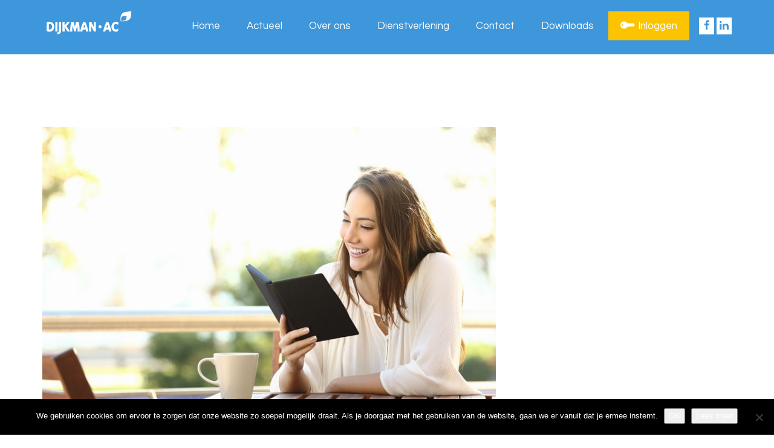

--- FILE ---
content_type: text/html; charset=UTF-8
request_url: https://www.dijkman-ac.nl/premiepercentages-zorgverzekering-2022/
body_size: 9134
content:
<!DOCTYPE html>
<html lang="nl-NL">
	<head>
        
<!-- Google Tag Manager -->
<script>(function(w,d,s,l,i){w[l]=w[l]||[];w[l].push({'gtm.start':
new Date().getTime(),event:'gtm.js'});var f=d.getElementsByTagName(s)[0],
j=d.createElement(s),dl=l!='dataLayer'?'&l='+l:'';j.async=true;j.src=
'https://www.googletagmanager.com/gtm.js?id='+i+dl;f.parentNode.insertBefore(j,f);
})(window,document,'script','dataLayer','GTM-5GZX64Z');</script>
<!-- End Google Tag Manager -->        

		<!-- var -->
		<meta charset="UTF-8" />
		<link rel="profile" href="http://gmpg.org/xfn/11" />
		<link rel="pingback" href="https://www.dijkman-ac.nl/xmlrpc.php" />
		<meta content="width=device-width, height=device-height, initial-scale=1.0, maximum-scale=1.0, user-scalable=no" name="viewport">

		<!-- title -->
		<title>Premiepercentages zorgverzekering 2022 - Dijkman AC</title>

		<!-- wp head -->
		<meta name='robots' content='index, follow, max-image-preview:large, max-snippet:-1, max-video-preview:-1' />

	<!-- This site is optimized with the Yoast SEO plugin v26.8 - https://yoast.com/product/yoast-seo-wordpress/ -->
	<link rel="canonical" href="https://www.dijkman-ac.nl/premiepercentages-zorgverzekering-2022/" />
	<meta property="og:locale" content="nl_NL" />
	<meta property="og:type" content="article" />
	<meta property="og:title" content="Premiepercentages zorgverzekering 2022 - Dijkman AC" />
	<meta property="og:description" content="De minister van VWS heeft de premiepercentages voor de Zorgverzekeringswet voor 2022 vastgesteld. De hoge" />
	<meta property="og:url" content="https://www.dijkman-ac.nl/premiepercentages-zorgverzekering-2022/" />
	<meta property="og:site_name" content="Dijkman AC" />
	<meta property="article:published_time" content="2021-12-16T04:00:00+00:00" />
	<meta property="og:image" content="https://www.dijkman-ac.nl/wp-content/uploads/2021/12/c637e6ff-e4bc-4606-9f9f-203f300b1e51.jpg" />
	<meta property="og:image:width" content="800" />
	<meta property="og:image:height" content="533" />
	<meta property="og:image:type" content="image/jpeg" />
	<meta name="author" content="wim" />
	<meta name="twitter:card" content="summary_large_image" />
	<meta name="twitter:label1" content="Geschreven door" />
	<meta name="twitter:data1" content="wim" />
	<script type="application/ld+json" class="yoast-schema-graph">{"@context":"https://schema.org","@graph":[{"@type":"Article","@id":"https://www.dijkman-ac.nl/premiepercentages-zorgverzekering-2022/#article","isPartOf":{"@id":"https://www.dijkman-ac.nl/premiepercentages-zorgverzekering-2022/"},"author":{"name":"wim","@id":"https://www.dijkman-ac.nl/#/schema/person/4e336c58d869e761b3797829e3e813ec"},"headline":"Premiepercentages zorgverzekering 2022","datePublished":"2021-12-16T04:00:00+00:00","mainEntityOfPage":{"@id":"https://www.dijkman-ac.nl/premiepercentages-zorgverzekering-2022/"},"wordCount":75,"image":{"@id":"https://www.dijkman-ac.nl/premiepercentages-zorgverzekering-2022/#primaryimage"},"thumbnailUrl":"https://www.dijkman-ac.nl/wp-content/uploads/2021/12/c637e6ff-e4bc-4606-9f9f-203f300b1e51.jpg","articleSection":["Sociale verzekeringen"],"inLanguage":"nl-NL"},{"@type":"WebPage","@id":"https://www.dijkman-ac.nl/premiepercentages-zorgverzekering-2022/","url":"https://www.dijkman-ac.nl/premiepercentages-zorgverzekering-2022/","name":"Premiepercentages zorgverzekering 2022 - Dijkman AC","isPartOf":{"@id":"https://www.dijkman-ac.nl/#website"},"primaryImageOfPage":{"@id":"https://www.dijkman-ac.nl/premiepercentages-zorgverzekering-2022/#primaryimage"},"image":{"@id":"https://www.dijkman-ac.nl/premiepercentages-zorgverzekering-2022/#primaryimage"},"thumbnailUrl":"https://www.dijkman-ac.nl/wp-content/uploads/2021/12/c637e6ff-e4bc-4606-9f9f-203f300b1e51.jpg","datePublished":"2021-12-16T04:00:00+00:00","author":{"@id":"https://www.dijkman-ac.nl/#/schema/person/4e336c58d869e761b3797829e3e813ec"},"breadcrumb":{"@id":"https://www.dijkman-ac.nl/premiepercentages-zorgverzekering-2022/#breadcrumb"},"inLanguage":"nl-NL","potentialAction":[{"@type":"ReadAction","target":["https://www.dijkman-ac.nl/premiepercentages-zorgverzekering-2022/"]}]},{"@type":"ImageObject","inLanguage":"nl-NL","@id":"https://www.dijkman-ac.nl/premiepercentages-zorgverzekering-2022/#primaryimage","url":"https://www.dijkman-ac.nl/wp-content/uploads/2021/12/c637e6ff-e4bc-4606-9f9f-203f300b1e51.jpg","contentUrl":"https://www.dijkman-ac.nl/wp-content/uploads/2021/12/c637e6ff-e4bc-4606-9f9f-203f300b1e51.jpg","width":800,"height":533},{"@type":"BreadcrumbList","@id":"https://www.dijkman-ac.nl/premiepercentages-zorgverzekering-2022/#breadcrumb","itemListElement":[{"@type":"ListItem","position":1,"name":"Home","item":"https://www.dijkman-ac.nl/"},{"@type":"ListItem","position":2,"name":"Actueel","item":"https://www.dijkman-ac.nl/actueel/"},{"@type":"ListItem","position":3,"name":"Premiepercentages zorgverzekering 2022"}]},{"@type":"WebSite","@id":"https://www.dijkman-ac.nl/#website","url":"https://www.dijkman-ac.nl/","name":"Dijkman AC","description":"Just another WordPress site","potentialAction":[{"@type":"SearchAction","target":{"@type":"EntryPoint","urlTemplate":"https://www.dijkman-ac.nl/?s={search_term_string}"},"query-input":{"@type":"PropertyValueSpecification","valueRequired":true,"valueName":"search_term_string"}}],"inLanguage":"nl-NL"},{"@type":"Person","@id":"https://www.dijkman-ac.nl/#/schema/person/4e336c58d869e761b3797829e3e813ec","name":"wim","image":{"@type":"ImageObject","inLanguage":"nl-NL","@id":"https://www.dijkman-ac.nl/#/schema/person/image/","url":"https://secure.gravatar.com/avatar/c7d4fb6b451f496755da3b72fdc26687aaf50eb7cfc4ae094cdcb76dd225bb54?s=96&d=mm&r=g","contentUrl":"https://secure.gravatar.com/avatar/c7d4fb6b451f496755da3b72fdc26687aaf50eb7cfc4ae094cdcb76dd225bb54?s=96&d=mm&r=g","caption":"wim"},"url":"https://www.dijkman-ac.nl/author/wim/"}]}</script>
	<!-- / Yoast SEO plugin. -->


<link rel='dns-prefetch' href='//ajax.googleapis.com' />
<link rel='dns-prefetch' href='//maps.google.com' />
<link rel="alternate" title="oEmbed (JSON)" type="application/json+oembed" href="https://www.dijkman-ac.nl/wp-json/oembed/1.0/embed?url=https%3A%2F%2Fwww.dijkman-ac.nl%2Fpremiepercentages-zorgverzekering-2022%2F" />
<link rel="alternate" title="oEmbed (XML)" type="text/xml+oembed" href="https://www.dijkman-ac.nl/wp-json/oembed/1.0/embed?url=https%3A%2F%2Fwww.dijkman-ac.nl%2Fpremiepercentages-zorgverzekering-2022%2F&#038;format=xml" />
<style id='wp-img-auto-sizes-contain-inline-css' type='text/css'>
img:is([sizes=auto i],[sizes^="auto," i]){contain-intrinsic-size:3000px 1500px}
/*# sourceURL=wp-img-auto-sizes-contain-inline-css */
</style>
<style id='wp-emoji-styles-inline-css' type='text/css'>

	img.wp-smiley, img.emoji {
		display: inline !important;
		border: none !important;
		box-shadow: none !important;
		height: 1em !important;
		width: 1em !important;
		margin: 0 0.07em !important;
		vertical-align: -0.1em !important;
		background: none !important;
		padding: 0 !important;
	}
/*# sourceURL=wp-emoji-styles-inline-css */
</style>
<style id='wp-block-library-inline-css' type='text/css'>
:root{--wp-block-synced-color:#7a00df;--wp-block-synced-color--rgb:122,0,223;--wp-bound-block-color:var(--wp-block-synced-color);--wp-editor-canvas-background:#ddd;--wp-admin-theme-color:#007cba;--wp-admin-theme-color--rgb:0,124,186;--wp-admin-theme-color-darker-10:#006ba1;--wp-admin-theme-color-darker-10--rgb:0,107,160.5;--wp-admin-theme-color-darker-20:#005a87;--wp-admin-theme-color-darker-20--rgb:0,90,135;--wp-admin-border-width-focus:2px}@media (min-resolution:192dpi){:root{--wp-admin-border-width-focus:1.5px}}.wp-element-button{cursor:pointer}:root .has-very-light-gray-background-color{background-color:#eee}:root .has-very-dark-gray-background-color{background-color:#313131}:root .has-very-light-gray-color{color:#eee}:root .has-very-dark-gray-color{color:#313131}:root .has-vivid-green-cyan-to-vivid-cyan-blue-gradient-background{background:linear-gradient(135deg,#00d084,#0693e3)}:root .has-purple-crush-gradient-background{background:linear-gradient(135deg,#34e2e4,#4721fb 50%,#ab1dfe)}:root .has-hazy-dawn-gradient-background{background:linear-gradient(135deg,#faaca8,#dad0ec)}:root .has-subdued-olive-gradient-background{background:linear-gradient(135deg,#fafae1,#67a671)}:root .has-atomic-cream-gradient-background{background:linear-gradient(135deg,#fdd79a,#004a59)}:root .has-nightshade-gradient-background{background:linear-gradient(135deg,#330968,#31cdcf)}:root .has-midnight-gradient-background{background:linear-gradient(135deg,#020381,#2874fc)}:root{--wp--preset--font-size--normal:16px;--wp--preset--font-size--huge:42px}.has-regular-font-size{font-size:1em}.has-larger-font-size{font-size:2.625em}.has-normal-font-size{font-size:var(--wp--preset--font-size--normal)}.has-huge-font-size{font-size:var(--wp--preset--font-size--huge)}.has-text-align-center{text-align:center}.has-text-align-left{text-align:left}.has-text-align-right{text-align:right}.has-fit-text{white-space:nowrap!important}#end-resizable-editor-section{display:none}.aligncenter{clear:both}.items-justified-left{justify-content:flex-start}.items-justified-center{justify-content:center}.items-justified-right{justify-content:flex-end}.items-justified-space-between{justify-content:space-between}.screen-reader-text{border:0;clip-path:inset(50%);height:1px;margin:-1px;overflow:hidden;padding:0;position:absolute;width:1px;word-wrap:normal!important}.screen-reader-text:focus{background-color:#ddd;clip-path:none;color:#444;display:block;font-size:1em;height:auto;left:5px;line-height:normal;padding:15px 23px 14px;text-decoration:none;top:5px;width:auto;z-index:100000}html :where(.has-border-color){border-style:solid}html :where([style*=border-top-color]){border-top-style:solid}html :where([style*=border-right-color]){border-right-style:solid}html :where([style*=border-bottom-color]){border-bottom-style:solid}html :where([style*=border-left-color]){border-left-style:solid}html :where([style*=border-width]){border-style:solid}html :where([style*=border-top-width]){border-top-style:solid}html :where([style*=border-right-width]){border-right-style:solid}html :where([style*=border-bottom-width]){border-bottom-style:solid}html :where([style*=border-left-width]){border-left-style:solid}html :where(img[class*=wp-image-]){height:auto;max-width:100%}:where(figure){margin:0 0 1em}html :where(.is-position-sticky){--wp-admin--admin-bar--position-offset:var(--wp-admin--admin-bar--height,0px)}@media screen and (max-width:600px){html :where(.is-position-sticky){--wp-admin--admin-bar--position-offset:0px}}

/*# sourceURL=wp-block-library-inline-css */
</style><style id='global-styles-inline-css' type='text/css'>
:root{--wp--preset--aspect-ratio--square: 1;--wp--preset--aspect-ratio--4-3: 4/3;--wp--preset--aspect-ratio--3-4: 3/4;--wp--preset--aspect-ratio--3-2: 3/2;--wp--preset--aspect-ratio--2-3: 2/3;--wp--preset--aspect-ratio--16-9: 16/9;--wp--preset--aspect-ratio--9-16: 9/16;--wp--preset--color--black: #000000;--wp--preset--color--cyan-bluish-gray: #abb8c3;--wp--preset--color--white: #ffffff;--wp--preset--color--pale-pink: #f78da7;--wp--preset--color--vivid-red: #cf2e2e;--wp--preset--color--luminous-vivid-orange: #ff6900;--wp--preset--color--luminous-vivid-amber: #fcb900;--wp--preset--color--light-green-cyan: #7bdcb5;--wp--preset--color--vivid-green-cyan: #00d084;--wp--preset--color--pale-cyan-blue: #8ed1fc;--wp--preset--color--vivid-cyan-blue: #0693e3;--wp--preset--color--vivid-purple: #9b51e0;--wp--preset--gradient--vivid-cyan-blue-to-vivid-purple: linear-gradient(135deg,rgb(6,147,227) 0%,rgb(155,81,224) 100%);--wp--preset--gradient--light-green-cyan-to-vivid-green-cyan: linear-gradient(135deg,rgb(122,220,180) 0%,rgb(0,208,130) 100%);--wp--preset--gradient--luminous-vivid-amber-to-luminous-vivid-orange: linear-gradient(135deg,rgb(252,185,0) 0%,rgb(255,105,0) 100%);--wp--preset--gradient--luminous-vivid-orange-to-vivid-red: linear-gradient(135deg,rgb(255,105,0) 0%,rgb(207,46,46) 100%);--wp--preset--gradient--very-light-gray-to-cyan-bluish-gray: linear-gradient(135deg,rgb(238,238,238) 0%,rgb(169,184,195) 100%);--wp--preset--gradient--cool-to-warm-spectrum: linear-gradient(135deg,rgb(74,234,220) 0%,rgb(151,120,209) 20%,rgb(207,42,186) 40%,rgb(238,44,130) 60%,rgb(251,105,98) 80%,rgb(254,248,76) 100%);--wp--preset--gradient--blush-light-purple: linear-gradient(135deg,rgb(255,206,236) 0%,rgb(152,150,240) 100%);--wp--preset--gradient--blush-bordeaux: linear-gradient(135deg,rgb(254,205,165) 0%,rgb(254,45,45) 50%,rgb(107,0,62) 100%);--wp--preset--gradient--luminous-dusk: linear-gradient(135deg,rgb(255,203,112) 0%,rgb(199,81,192) 50%,rgb(65,88,208) 100%);--wp--preset--gradient--pale-ocean: linear-gradient(135deg,rgb(255,245,203) 0%,rgb(182,227,212) 50%,rgb(51,167,181) 100%);--wp--preset--gradient--electric-grass: linear-gradient(135deg,rgb(202,248,128) 0%,rgb(113,206,126) 100%);--wp--preset--gradient--midnight: linear-gradient(135deg,rgb(2,3,129) 0%,rgb(40,116,252) 100%);--wp--preset--font-size--small: 13px;--wp--preset--font-size--medium: 20px;--wp--preset--font-size--large: 36px;--wp--preset--font-size--x-large: 42px;--wp--preset--spacing--20: 0.44rem;--wp--preset--spacing--30: 0.67rem;--wp--preset--spacing--40: 1rem;--wp--preset--spacing--50: 1.5rem;--wp--preset--spacing--60: 2.25rem;--wp--preset--spacing--70: 3.38rem;--wp--preset--spacing--80: 5.06rem;--wp--preset--shadow--natural: 6px 6px 9px rgba(0, 0, 0, 0.2);--wp--preset--shadow--deep: 12px 12px 50px rgba(0, 0, 0, 0.4);--wp--preset--shadow--sharp: 6px 6px 0px rgba(0, 0, 0, 0.2);--wp--preset--shadow--outlined: 6px 6px 0px -3px rgb(255, 255, 255), 6px 6px rgb(0, 0, 0);--wp--preset--shadow--crisp: 6px 6px 0px rgb(0, 0, 0);}:where(.is-layout-flex){gap: 0.5em;}:where(.is-layout-grid){gap: 0.5em;}body .is-layout-flex{display: flex;}.is-layout-flex{flex-wrap: wrap;align-items: center;}.is-layout-flex > :is(*, div){margin: 0;}body .is-layout-grid{display: grid;}.is-layout-grid > :is(*, div){margin: 0;}:where(.wp-block-columns.is-layout-flex){gap: 2em;}:where(.wp-block-columns.is-layout-grid){gap: 2em;}:where(.wp-block-post-template.is-layout-flex){gap: 1.25em;}:where(.wp-block-post-template.is-layout-grid){gap: 1.25em;}.has-black-color{color: var(--wp--preset--color--black) !important;}.has-cyan-bluish-gray-color{color: var(--wp--preset--color--cyan-bluish-gray) !important;}.has-white-color{color: var(--wp--preset--color--white) !important;}.has-pale-pink-color{color: var(--wp--preset--color--pale-pink) !important;}.has-vivid-red-color{color: var(--wp--preset--color--vivid-red) !important;}.has-luminous-vivid-orange-color{color: var(--wp--preset--color--luminous-vivid-orange) !important;}.has-luminous-vivid-amber-color{color: var(--wp--preset--color--luminous-vivid-amber) !important;}.has-light-green-cyan-color{color: var(--wp--preset--color--light-green-cyan) !important;}.has-vivid-green-cyan-color{color: var(--wp--preset--color--vivid-green-cyan) !important;}.has-pale-cyan-blue-color{color: var(--wp--preset--color--pale-cyan-blue) !important;}.has-vivid-cyan-blue-color{color: var(--wp--preset--color--vivid-cyan-blue) !important;}.has-vivid-purple-color{color: var(--wp--preset--color--vivid-purple) !important;}.has-black-background-color{background-color: var(--wp--preset--color--black) !important;}.has-cyan-bluish-gray-background-color{background-color: var(--wp--preset--color--cyan-bluish-gray) !important;}.has-white-background-color{background-color: var(--wp--preset--color--white) !important;}.has-pale-pink-background-color{background-color: var(--wp--preset--color--pale-pink) !important;}.has-vivid-red-background-color{background-color: var(--wp--preset--color--vivid-red) !important;}.has-luminous-vivid-orange-background-color{background-color: var(--wp--preset--color--luminous-vivid-orange) !important;}.has-luminous-vivid-amber-background-color{background-color: var(--wp--preset--color--luminous-vivid-amber) !important;}.has-light-green-cyan-background-color{background-color: var(--wp--preset--color--light-green-cyan) !important;}.has-vivid-green-cyan-background-color{background-color: var(--wp--preset--color--vivid-green-cyan) !important;}.has-pale-cyan-blue-background-color{background-color: var(--wp--preset--color--pale-cyan-blue) !important;}.has-vivid-cyan-blue-background-color{background-color: var(--wp--preset--color--vivid-cyan-blue) !important;}.has-vivid-purple-background-color{background-color: var(--wp--preset--color--vivid-purple) !important;}.has-black-border-color{border-color: var(--wp--preset--color--black) !important;}.has-cyan-bluish-gray-border-color{border-color: var(--wp--preset--color--cyan-bluish-gray) !important;}.has-white-border-color{border-color: var(--wp--preset--color--white) !important;}.has-pale-pink-border-color{border-color: var(--wp--preset--color--pale-pink) !important;}.has-vivid-red-border-color{border-color: var(--wp--preset--color--vivid-red) !important;}.has-luminous-vivid-orange-border-color{border-color: var(--wp--preset--color--luminous-vivid-orange) !important;}.has-luminous-vivid-amber-border-color{border-color: var(--wp--preset--color--luminous-vivid-amber) !important;}.has-light-green-cyan-border-color{border-color: var(--wp--preset--color--light-green-cyan) !important;}.has-vivid-green-cyan-border-color{border-color: var(--wp--preset--color--vivid-green-cyan) !important;}.has-pale-cyan-blue-border-color{border-color: var(--wp--preset--color--pale-cyan-blue) !important;}.has-vivid-cyan-blue-border-color{border-color: var(--wp--preset--color--vivid-cyan-blue) !important;}.has-vivid-purple-border-color{border-color: var(--wp--preset--color--vivid-purple) !important;}.has-vivid-cyan-blue-to-vivid-purple-gradient-background{background: var(--wp--preset--gradient--vivid-cyan-blue-to-vivid-purple) !important;}.has-light-green-cyan-to-vivid-green-cyan-gradient-background{background: var(--wp--preset--gradient--light-green-cyan-to-vivid-green-cyan) !important;}.has-luminous-vivid-amber-to-luminous-vivid-orange-gradient-background{background: var(--wp--preset--gradient--luminous-vivid-amber-to-luminous-vivid-orange) !important;}.has-luminous-vivid-orange-to-vivid-red-gradient-background{background: var(--wp--preset--gradient--luminous-vivid-orange-to-vivid-red) !important;}.has-very-light-gray-to-cyan-bluish-gray-gradient-background{background: var(--wp--preset--gradient--very-light-gray-to-cyan-bluish-gray) !important;}.has-cool-to-warm-spectrum-gradient-background{background: var(--wp--preset--gradient--cool-to-warm-spectrum) !important;}.has-blush-light-purple-gradient-background{background: var(--wp--preset--gradient--blush-light-purple) !important;}.has-blush-bordeaux-gradient-background{background: var(--wp--preset--gradient--blush-bordeaux) !important;}.has-luminous-dusk-gradient-background{background: var(--wp--preset--gradient--luminous-dusk) !important;}.has-pale-ocean-gradient-background{background: var(--wp--preset--gradient--pale-ocean) !important;}.has-electric-grass-gradient-background{background: var(--wp--preset--gradient--electric-grass) !important;}.has-midnight-gradient-background{background: var(--wp--preset--gradient--midnight) !important;}.has-small-font-size{font-size: var(--wp--preset--font-size--small) !important;}.has-medium-font-size{font-size: var(--wp--preset--font-size--medium) !important;}.has-large-font-size{font-size: var(--wp--preset--font-size--large) !important;}.has-x-large-font-size{font-size: var(--wp--preset--font-size--x-large) !important;}
/*# sourceURL=global-styles-inline-css */
</style>

<style id='classic-theme-styles-inline-css' type='text/css'>
/*! This file is auto-generated */
.wp-block-button__link{color:#fff;background-color:#32373c;border-radius:9999px;box-shadow:none;text-decoration:none;padding:calc(.667em + 2px) calc(1.333em + 2px);font-size:1.125em}.wp-block-file__button{background:#32373c;color:#fff;text-decoration:none}
/*# sourceURL=/wp-includes/css/classic-themes.min.css */
</style>
<link rel='stylesheet' id='cookie-notice-front-css' href='https://www.dijkman-ac.nl/wp-content/plugins/cookie-notice/css/front.min.css?ver=2.5.11' type='text/css' media='all' />
<link rel='stylesheet' id='im-main-css' href='https://www.dijkman-ac.nl/wp-content/themes/dijkman-ac/css/style.css?ver=1679570189' type='text/css' media='' />
<link rel='stylesheet' id='fresco-css-css' href='https://www.dijkman-ac.nl/wp-content/themes/dijkman-ac/scripts/fresco-2.2.3/css/fresco/fresco.css?ver=6.9' type='text/css' media='screen, projection' />
<script type="text/javascript" id="cookie-notice-front-js-before">
/* <![CDATA[ */
var cnArgs = {"ajaxUrl":"https:\/\/www.dijkman-ac.nl\/wp-admin\/admin-ajax.php","nonce":"3962e1869f","hideEffect":"fade","position":"bottom","onScroll":false,"onScrollOffset":100,"onClick":false,"cookieName":"cookie_notice_accepted","cookieTime":2592000,"cookieTimeRejected":2592000,"globalCookie":false,"redirection":false,"cache":false,"revokeCookies":false,"revokeCookiesOpt":"automatic"};

//# sourceURL=cookie-notice-front-js-before
/* ]]> */
</script>
<script type="text/javascript" src="https://www.dijkman-ac.nl/wp-content/plugins/cookie-notice/js/front.min.js?ver=2.5.11" id="cookie-notice-front-js"></script>
<script type="text/javascript" src="//ajax.googleapis.com/ajax/libs/jquery/1.11.0/jquery.min.js?ver=1.11.0" id="jquery-js"></script>
<script type="text/javascript" src="https://www.dijkman-ac.nl/wp-content/themes/dijkman-ac/scripts/script.js?ver=6.9" id="raamwerck-general-script-js"></script>
<script type="text/javascript" src="https://www.dijkman-ac.nl/wp-content/themes/dijkman-ac/scripts/script-layouts.js?ver=6.9" id="raamwerck-layouts-script-js"></script>
<script type="text/javascript" src="https://www.dijkman-ac.nl/wp-content/themes/dijkman-ac/scripts/fresco-2.2.3/js/fresco/fresco.js?ver=6.9" id="fresco-script-js"></script>
<script type="text/javascript" src="//maps.google.com/maps/api/js?key=AIzaSyDbE0d3qPiw_Df3RkzCIgnAtqeeiuN6fMc&amp;ver=6.9" id="google-maps-js"></script>
<link rel="https://api.w.org/" href="https://www.dijkman-ac.nl/wp-json/" /><link rel="alternate" title="JSON" type="application/json" href="https://www.dijkman-ac.nl/wp-json/wp/v2/posts/1551" /><link rel="EditURI" type="application/rsd+xml" title="RSD" href="https://www.dijkman-ac.nl/xmlrpc.php?rsd" />
<meta name="generator" content="WordPress 6.9" />
<link rel='shortlink' href='https://www.dijkman-ac.nl/?p=1551' />

		<!-- GA Google Analytics @ https://m0n.co/ga -->
		<script async src="https://www.googletagmanager.com/gtag/js?id=G-YJS5XMRNMH"></script>
		<script>
			window.dataLayer = window.dataLayer || [];
			function gtag(){dataLayer.push(arguments);}
			gtag('js', new Date());
			gtag('config', 'G-YJS5XMRNMH');
		</script>

	<link rel="apple-touch-icon" sizes="180x180" href="/wp-content/uploads/fbrfg/apple-touch-icon.png">
<link rel="icon" type="image/png" sizes="32x32" href="/wp-content/uploads/fbrfg/favicon-32x32.png">
<link rel="icon" type="image/png" sizes="16x16" href="/wp-content/uploads/fbrfg/favicon-16x16.png">
<link rel="manifest" href="/wp-content/uploads/fbrfg/site.webmanifest">
<link rel="shortcut icon" href="/wp-content/uploads/fbrfg/favicon.ico">
<meta name="msapplication-TileColor" content="#da532c">
<meta name="msapplication-config" content="/wp-content/uploads/fbrfg/browserconfig.xml">
<meta name="theme-color" content="#ffffff">
		<!-- pass along -->
		<script type="text/javascript">
			var stylesheet_directory_uri = 'https://www.dijkman-ac.nl/wp-content/themes/dijkman-ac';
		</script>

	</head>
	<body class="wp-singular post-template-default single single-post postid-1551 single-format-standard wp-theme-dijkman-ac cookies-not-set">
        
<!-- Google Tag Manager (noscript) -->
<noscript><iframe src="https://www.googletagmanager.com/ns.html?id=GTM-5GZX64Z"
height="0" width="0" style="display:none;visibility:hidden"></iframe></noscript>
<!-- End Google Tag Manager (noscript) -->        
        
		  <div id="page" class="post-1551 post type-post status-publish format-standard has-post-thumbnail hentry category-sociale-verzekeringen">

						<div class="layout layout-header">
							
							<div class="container content">
								
				<div id="blanket"></div>
				<div id="header">
					<a class="home" href="https://www.dijkman-ac.nl"><img src="https://www.dijkman-ac.nl/wp-content/themes/dijkman-ac/images/dijkman-ac.svg" alt="Dijkman AC"></a>
					<ul class="menu">
						<li id="menu-item-16" class="menu-item menu-item-type-post_type menu-item-object-page menu-item-home menu-item-16"><a href="https://www.dijkman-ac.nl/">Home</a></li>
<li id="menu-item-108" class="menu-item menu-item-type-post_type menu-item-object-page current_page_parent menu-item-108"><a href="https://www.dijkman-ac.nl/actueel/">Actueel</a></li>
<li id="menu-item-15" class="menu-item menu-item-type-post_type menu-item-object-page menu-item-15"><a href="https://www.dijkman-ac.nl/over-ons/">Over ons</a></li>
<li id="menu-item-109" class="menu-item menu-item-type-post_type menu-item-object-page menu-item-has-children menu-item-109"><a href="https://www.dijkman-ac.nl/dienstverlening/">Dienstverlening</a>
<ul class="sub-menu">
	<li id="menu-item-225" class="menu-item menu-item-type-post_type menu-item-object-page menu-item-225"><a href="https://www.dijkman-ac.nl/wij-werken-voor/">Wij werken voor</a></li>
</ul>
</li>
<li id="menu-item-70" class="menu-item menu-item-type-post_type menu-item-object-page menu-item-70"><a href="https://www.dijkman-ac.nl/contact/">Contact</a></li>
<li id="menu-item-86" class="menu-item menu-item-type-post_type menu-item-object-page menu-item-has-children menu-item-86"><a href="https://www.dijkman-ac.nl/downloads/">Downloads</a>
<ul class="sub-menu">
	<li id="menu-item-87" class="menu-item menu-item-type-post_type menu-item-object-page menu-item-87"><a href="https://www.dijkman-ac.nl/privacy/">Privacy</a></li>
</ul>
</li>
<li id="menu-item-37" class="login menu-item menu-item-type-custom menu-item-object-custom menu-item-37"><a target="_blank" href="https://web.mijnkantoorapp.nl/">Inloggen</a></li>

					</ul>
                    <ul class="social">
                        <li><a href="https://www.facebook.com/pages/Dijkman-AC/287293984633084" target="_blank"><i class="fa fa-facebook"></i></a></li>
                        <li><a href="http://www.linkedin.com/in/ewouddijkman" target="_blank"><i class="fa fa-linkedin"></i></i></a></li>
                    </ul>
				</div>
			
				<div id="header-small">
                    <a class="home" href="https://www.dijkman-ac.nl"><img src="https://www.dijkman-ac.nl/wp-content/themes/dijkman-ac/images/dijkman-ac.svg" alt="Dijkman AC"></a>
					<div id="small-menu-toggle"><span></span><span></span><span></span><span></span></div>
				</div>

				<div id="small-menu">
					<ul>
						<li class="menu-item menu-item-type-post_type menu-item-object-page menu-item-home menu-item-16"><a href="https://www.dijkman-ac.nl/">Home</a></li>
<li class="menu-item menu-item-type-post_type menu-item-object-page current_page_parent menu-item-108"><a href="https://www.dijkman-ac.nl/actueel/">Actueel</a></li>
<li class="menu-item menu-item-type-post_type menu-item-object-page menu-item-15"><a href="https://www.dijkman-ac.nl/over-ons/">Over ons</a></li>
<li class="menu-item menu-item-type-post_type menu-item-object-page menu-item-has-children menu-item-109"><a href="https://www.dijkman-ac.nl/dienstverlening/">Dienstverlening</a>
<ul class="sub-menu">
	<li class="menu-item menu-item-type-post_type menu-item-object-page menu-item-225"><a href="https://www.dijkman-ac.nl/wij-werken-voor/">Wij werken voor</a></li>
</ul>
</li>
<li class="menu-item menu-item-type-post_type menu-item-object-page menu-item-70"><a href="https://www.dijkman-ac.nl/contact/">Contact</a></li>
<li class="menu-item menu-item-type-post_type menu-item-object-page menu-item-has-children menu-item-86"><a href="https://www.dijkman-ac.nl/downloads/">Downloads</a>
<ul class="sub-menu">
	<li class="menu-item menu-item-type-post_type menu-item-object-page menu-item-87"><a href="https://www.dijkman-ac.nl/privacy/">Privacy</a></li>
</ul>
</li>
<li class="login menu-item menu-item-type-custom menu-item-object-custom menu-item-37"><a target="_blank" href="https://web.mijnkantoorapp.nl/">Inloggen</a></li>

						<li class="seperator"></li>
						<li><a class="email" href="mailto: info@dijkman-ac.nl"><i class="fa fa-envelope"></i><span>  info@dijkman-ac.nl</span></a></li>
                        <li class="seperator"></li>
                        <li class="social"><a href="https://www.facebook.com/pages/Dijkman-AC/287293984633084"><i class="fa fa-facebook"></i></a></li>
                        <li class="social"><a href="http://www.linkedin.com/in/ewouddijkman"><i class="fa fa-linkedin"></i></i></a></li>                        
                    </ul>     
                    
				</div>
			
							</div>
						</div>
					<div class="no-eyecandy"></div>
						<div class="layout layout-contents">
							
							<div class="container content">
								
                    <div class="row">
                        <div class="col-xs-12 col-sm-4 menu-or-text ">
                
                        <div class="text"></div>
                    
                        </div>
                        <div class="col-xs-12 col-sm-8 post-content">
                            <div class="wrapper">
                                <img width="800" height="533" src="https://www.dijkman-ac.nl/wp-content/uploads/2021/12/c637e6ff-e4bc-4606-9f9f-203f300b1e51-800x533.jpg" class="attachment-thumb-landscape size-thumb-landscape wp-post-image" alt="" decoding="async" fetchpriority="high" srcset="https://www.dijkman-ac.nl/wp-content/uploads/2021/12/c637e6ff-e4bc-4606-9f9f-203f300b1e51.jpg 800w, https://www.dijkman-ac.nl/wp-content/uploads/2021/12/c637e6ff-e4bc-4606-9f9f-203f300b1e51-300x200.jpg 300w, https://www.dijkman-ac.nl/wp-content/uploads/2021/12/c637e6ff-e4bc-4606-9f9f-203f300b1e51-768x512.jpg 768w" sizes="(max-width: 800px) 100vw, 800px" />
                                <h1>Premiepercentages zorgverzekering 2022</h1>
                                <p>De minister van VWS heeft de premiepercentages voor de Zorgverzekeringswet voor 2022 vastgesteld. De hoge premie daalt van 7,0% in 2021 naar 6,75% in 2022. De lage premie daalt van 5,75% in 2021 naar 5,5% in 2022. De hoge premie wordt betaald door inhoudingsplichtigen. De lage premie geldt voor zelfstandigen en dga&rsquo;s. De premie is verschuldigd over het premieloon, met een maximum van &euro; 59.706 in 2022. In 2021 bedraagt het maximum premieloon &euro; 58.311.</p>
<div style='font-size:smaller' class='im_source'>Bron: Overig | besluit | 3262512-1016081-Z, Staatscourant 2021, Nr. 47687 | 28-11-2021</div>

                
                            </div>
                        </div>
                    </div>
                
							</div>
						</div>
					
						<div class="layout layout-footer">
							
				<div class="blocks">
					<div class="container">				
						<ul class="row">
			<li class="col-xs-12 col-md-4"><h3>Bezoek ons</h3>
<p>Regattaweg 464-466<br />
9731 NE Groningen</p>

</li><li class="col-xs-12 col-md-4"><h3>Contact</h3>
<a class="phone" href="tel:+31507600044"><i class="fa fa-phone"></i><span> 050 - 76 000 44</span></a>
<a class="email" href="mailto: info@dijkman-ac.nl"><i class="fa fa-envelope"></i><span>  info@dijkman-ac.nl</span></a>
</li><li class="col-xs-12 col-md-4"><h3>Menu</h3>
<ul>
<li><a href="https://www.dijkman-ac.nl/actueel/">Actueel</a></li>
<li><a href="https://www.dijkman-ac.nl/over-ons/">Over ons</a></li>
<li><a href="https://www.dijkman-ac.nl/dienstverlening/">Dienstverlening</a></li>
<li><a href="https://www.dijkman-ac.nl/downloads/">Downloads</a></li>
<li><a href="https://www.dijkman-ac.nl/privacy/">Privacy</a></li>
<li><a href="https://www.dijkman-ac.nl/contact/">Contact</a></li>
<li><a href="https://web.mijnkantoorapp.nl/">Inloggen</a></li>
</ul>
</li>
						</ul>
					</div>
				</div>
				<div class="copyright">
					<div class="container">
						<div class="row">
							<div class="col-xs-12 copyright"></div>
						</div>
					</div>
				</div>
			
						</div>
					<script type="speculationrules">
{"prefetch":[{"source":"document","where":{"and":[{"href_matches":"/*"},{"not":{"href_matches":["/wp-*.php","/wp-admin/*","/wp-content/uploads/*","/wp-content/*","/wp-content/plugins/*","/wp-content/themes/dijkman-ac/*","/*\\?(.+)"]}},{"not":{"selector_matches":"a[rel~=\"nofollow\"]"}},{"not":{"selector_matches":".no-prefetch, .no-prefetch a"}}]},"eagerness":"conservative"}]}
</script>
<script id="wp-emoji-settings" type="application/json">
{"baseUrl":"https://s.w.org/images/core/emoji/17.0.2/72x72/","ext":".png","svgUrl":"https://s.w.org/images/core/emoji/17.0.2/svg/","svgExt":".svg","source":{"concatemoji":"https://www.dijkman-ac.nl/wp-includes/js/wp-emoji-release.min.js?ver=6.9"}}
</script>
<script type="module">
/* <![CDATA[ */
/*! This file is auto-generated */
const a=JSON.parse(document.getElementById("wp-emoji-settings").textContent),o=(window._wpemojiSettings=a,"wpEmojiSettingsSupports"),s=["flag","emoji"];function i(e){try{var t={supportTests:e,timestamp:(new Date).valueOf()};sessionStorage.setItem(o,JSON.stringify(t))}catch(e){}}function c(e,t,n){e.clearRect(0,0,e.canvas.width,e.canvas.height),e.fillText(t,0,0);t=new Uint32Array(e.getImageData(0,0,e.canvas.width,e.canvas.height).data);e.clearRect(0,0,e.canvas.width,e.canvas.height),e.fillText(n,0,0);const a=new Uint32Array(e.getImageData(0,0,e.canvas.width,e.canvas.height).data);return t.every((e,t)=>e===a[t])}function p(e,t){e.clearRect(0,0,e.canvas.width,e.canvas.height),e.fillText(t,0,0);var n=e.getImageData(16,16,1,1);for(let e=0;e<n.data.length;e++)if(0!==n.data[e])return!1;return!0}function u(e,t,n,a){switch(t){case"flag":return n(e,"\ud83c\udff3\ufe0f\u200d\u26a7\ufe0f","\ud83c\udff3\ufe0f\u200b\u26a7\ufe0f")?!1:!n(e,"\ud83c\udde8\ud83c\uddf6","\ud83c\udde8\u200b\ud83c\uddf6")&&!n(e,"\ud83c\udff4\udb40\udc67\udb40\udc62\udb40\udc65\udb40\udc6e\udb40\udc67\udb40\udc7f","\ud83c\udff4\u200b\udb40\udc67\u200b\udb40\udc62\u200b\udb40\udc65\u200b\udb40\udc6e\u200b\udb40\udc67\u200b\udb40\udc7f");case"emoji":return!a(e,"\ud83e\u1fac8")}return!1}function f(e,t,n,a){let r;const o=(r="undefined"!=typeof WorkerGlobalScope&&self instanceof WorkerGlobalScope?new OffscreenCanvas(300,150):document.createElement("canvas")).getContext("2d",{willReadFrequently:!0}),s=(o.textBaseline="top",o.font="600 32px Arial",{});return e.forEach(e=>{s[e]=t(o,e,n,a)}),s}function r(e){var t=document.createElement("script");t.src=e,t.defer=!0,document.head.appendChild(t)}a.supports={everything:!0,everythingExceptFlag:!0},new Promise(t=>{let n=function(){try{var e=JSON.parse(sessionStorage.getItem(o));if("object"==typeof e&&"number"==typeof e.timestamp&&(new Date).valueOf()<e.timestamp+604800&&"object"==typeof e.supportTests)return e.supportTests}catch(e){}return null}();if(!n){if("undefined"!=typeof Worker&&"undefined"!=typeof OffscreenCanvas&&"undefined"!=typeof URL&&URL.createObjectURL&&"undefined"!=typeof Blob)try{var e="postMessage("+f.toString()+"("+[JSON.stringify(s),u.toString(),c.toString(),p.toString()].join(",")+"));",a=new Blob([e],{type:"text/javascript"});const r=new Worker(URL.createObjectURL(a),{name:"wpTestEmojiSupports"});return void(r.onmessage=e=>{i(n=e.data),r.terminate(),t(n)})}catch(e){}i(n=f(s,u,c,p))}t(n)}).then(e=>{for(const n in e)a.supports[n]=e[n],a.supports.everything=a.supports.everything&&a.supports[n],"flag"!==n&&(a.supports.everythingExceptFlag=a.supports.everythingExceptFlag&&a.supports[n]);var t;a.supports.everythingExceptFlag=a.supports.everythingExceptFlag&&!a.supports.flag,a.supports.everything||((t=a.source||{}).concatemoji?r(t.concatemoji):t.wpemoji&&t.twemoji&&(r(t.twemoji),r(t.wpemoji)))});
//# sourceURL=https://www.dijkman-ac.nl/wp-includes/js/wp-emoji-loader.min.js
/* ]]> */
</script>

		<!-- Cookie Notice plugin v2.5.11 by Hu-manity.co https://hu-manity.co/ -->
		<div id="cookie-notice" role="dialog" class="cookie-notice-hidden cookie-revoke-hidden cn-position-bottom" aria-label="Cookie Notice" style="background-color: rgba(0,0,0,1);"><div class="cookie-notice-container" style="color: #fff"><span id="cn-notice-text" class="cn-text-container">We gebruiken cookies om ervoor te zorgen dat onze website zo soepel mogelijk draait. Als je doorgaat met het gebruiken van de website, gaan we er vanuit dat je ermee instemt.</span><span id="cn-notice-buttons" class="cn-buttons-container"><button id="cn-accept-cookie" data-cookie-set="accept" class="cn-set-cookie cn-button cn-button-custom button" aria-label="OK">OK</button><button data-link-url="https://www.dijkman-ac.nl/privacy/" data-link-target="_blank" id="cn-more-info" class="cn-more-info cn-button cn-button-custom button" aria-label="Lees meer">Lees meer</button></span><button type="button" id="cn-close-notice" data-cookie-set="accept" class="cn-close-icon" aria-label="Nee"></button></div>
			
		</div>
		<!-- / Cookie Notice plugin -->
	</body>
</html>